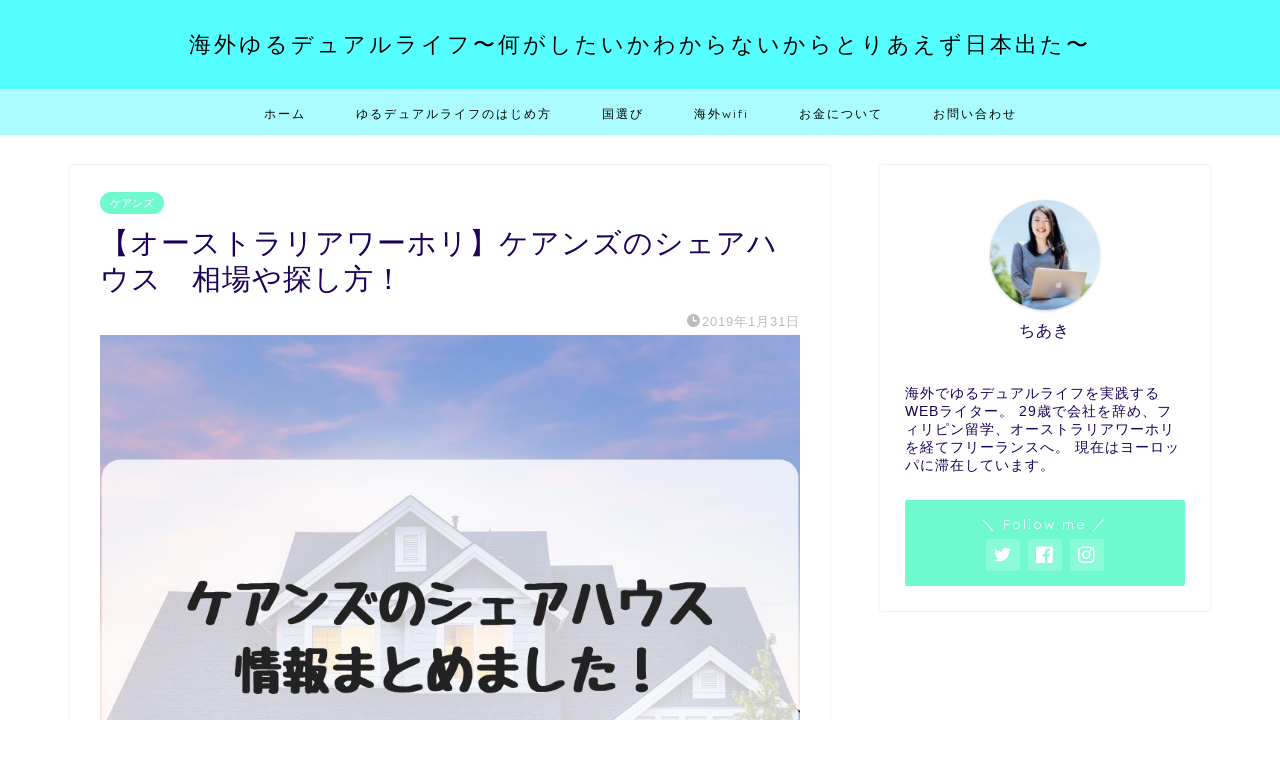

--- FILE ---
content_type: text/html; charset=UTF-8
request_url: https://www.chiakischallenge.com/cairns_sharehouse
body_size: 17275
content:
<!DOCTYPE html>
<html lang="ja">
<head prefix="og: http://ogp.me/ns# fb: http://ogp.me/ns/fb# article: http://ogp.me/ns/article#">
<meta charset="utf-8">
<meta http-equiv="X-UA-Compatible" content="IE=edge">
<meta name="viewport" content="width=device-width, initial-scale=1">
<!-- ここからOGP -->
<meta property="og:type" content="blog">
<meta property="og:title" content="【オーストラリアワーホリ】ケアンズのシェアハウス　相場や探し方！｜何がしたいかわからないからとりあえず日本出てみた"> 
<meta property="og:url" content="https://www.chiakischallenge.com/cairns_sharehouse"> 
<meta property="og:description" content="ワーホリに来て最初の関門、家探し。 ちゃんと家がみつかるか不安を持っている人も多いのではないでしょうか。 今回は留学やワ"> 
<meta property="og:image" content="https://www.chiakischallenge.com/wp-content/uploads/2019/01/目指せキャリアアップ！ワーホリで半年以上働く方法.jpg">
<meta property="og:site_name" content="何がしたいかわからないからとりあえず日本出てみた">
<meta property="fb:admins" content="">
<meta name="twitter:card" content="summary">
<!-- ここまでOGP --> 

<meta name="description" itemprop="description" content="ワーホリに来て最初の関門、家探し。 ちゃんと家がみつかるか不安を持っている人も多いのではないでしょうか。 今回は留学やワ" >
<link rel="shortcut icon" href="https://www.chiakischallenge.com/wp-content/themes/jin/favicon.ico">
<link rel="canonical" href="https://www.chiakischallenge.com/cairns_sharehouse">
<title>【オーストラリアワーホリ】ケアンズのシェアハウス　相場や探し方！ | 何がしたいかわからないからとりあえず日本出てみた</title>
<meta name='robots' content='max-image-preview:large' />

<!-- All in One SEO Pack 2.8 by Michael Torbert of Semper Fi Web Design[1223,1287] -->
<link rel="canonical" href="https://www.chiakischallenge.com/cairns_sharehouse" />
			<script type="text/javascript" >
				window.ga=window.ga||function(){(ga.q=ga.q||[]).push(arguments)};ga.l=+new Date;
				ga('create', 'UA-125289418-1', 'auto');
				// Plugins
				
				ga('send', 'pageview');
			</script>
			<script async src="https://www.google-analytics.com/analytics.js"></script>
			<!-- /all in one seo pack -->
<link rel='dns-prefetch' href='//ajax.googleapis.com' />
<link rel='dns-prefetch' href='//cdnjs.cloudflare.com' />
<link rel='dns-prefetch' href='//use.fontawesome.com' />
<link rel="alternate" type="application/rss+xml" title="何がしたいかわからないからとりあえず日本出てみた &raquo; フィード" href="https://www.chiakischallenge.com/feed/" />
<link rel="alternate" type="application/rss+xml" title="何がしたいかわからないからとりあえず日本出てみた &raquo; コメントフィード" href="https://www.chiakischallenge.com/comments/feed/" />
<link rel="alternate" type="application/rss+xml" title="何がしたいかわからないからとりあえず日本出てみた &raquo; 【オーストラリアワーホリ】ケアンズのシェアハウス　相場や探し方！ のコメントのフィード" href="https://www.chiakischallenge.com/cairns_sharehouse/feed/" />
<script type="text/javascript">
window._wpemojiSettings = {"baseUrl":"https:\/\/s.w.org\/images\/core\/emoji\/14.0.0\/72x72\/","ext":".png","svgUrl":"https:\/\/s.w.org\/images\/core\/emoji\/14.0.0\/svg\/","svgExt":".svg","source":{"concatemoji":"https:\/\/www.chiakischallenge.com\/wp-includes\/js\/wp-emoji-release.min.js?ver=6.1.9"}};
/*! This file is auto-generated */
!function(e,a,t){var n,r,o,i=a.createElement("canvas"),p=i.getContext&&i.getContext("2d");function s(e,t){var a=String.fromCharCode,e=(p.clearRect(0,0,i.width,i.height),p.fillText(a.apply(this,e),0,0),i.toDataURL());return p.clearRect(0,0,i.width,i.height),p.fillText(a.apply(this,t),0,0),e===i.toDataURL()}function c(e){var t=a.createElement("script");t.src=e,t.defer=t.type="text/javascript",a.getElementsByTagName("head")[0].appendChild(t)}for(o=Array("flag","emoji"),t.supports={everything:!0,everythingExceptFlag:!0},r=0;r<o.length;r++)t.supports[o[r]]=function(e){if(p&&p.fillText)switch(p.textBaseline="top",p.font="600 32px Arial",e){case"flag":return s([127987,65039,8205,9895,65039],[127987,65039,8203,9895,65039])?!1:!s([55356,56826,55356,56819],[55356,56826,8203,55356,56819])&&!s([55356,57332,56128,56423,56128,56418,56128,56421,56128,56430,56128,56423,56128,56447],[55356,57332,8203,56128,56423,8203,56128,56418,8203,56128,56421,8203,56128,56430,8203,56128,56423,8203,56128,56447]);case"emoji":return!s([129777,127995,8205,129778,127999],[129777,127995,8203,129778,127999])}return!1}(o[r]),t.supports.everything=t.supports.everything&&t.supports[o[r]],"flag"!==o[r]&&(t.supports.everythingExceptFlag=t.supports.everythingExceptFlag&&t.supports[o[r]]);t.supports.everythingExceptFlag=t.supports.everythingExceptFlag&&!t.supports.flag,t.DOMReady=!1,t.readyCallback=function(){t.DOMReady=!0},t.supports.everything||(n=function(){t.readyCallback()},a.addEventListener?(a.addEventListener("DOMContentLoaded",n,!1),e.addEventListener("load",n,!1)):(e.attachEvent("onload",n),a.attachEvent("onreadystatechange",function(){"complete"===a.readyState&&t.readyCallback()})),(e=t.source||{}).concatemoji?c(e.concatemoji):e.wpemoji&&e.twemoji&&(c(e.twemoji),c(e.wpemoji)))}(window,document,window._wpemojiSettings);
</script>
<style type="text/css">
img.wp-smiley,
img.emoji {
	display: inline !important;
	border: none !important;
	box-shadow: none !important;
	height: 1em !important;
	width: 1em !important;
	margin: 0 0.07em !important;
	vertical-align: -0.1em !important;
	background: none !important;
	padding: 0 !important;
}
</style>
	<link rel='stylesheet' id='wp-color-picker-css' href='https://www.chiakischallenge.com/wp-admin/css/color-picker.min.css?ver=6.1.9' type='text/css' media='all' />
<link rel='stylesheet' id='wp-block-library-css' href='https://www.chiakischallenge.com/wp-includes/css/dist/block-library/style.min.css?ver=6.1.9' type='text/css' media='all' />
<link rel='stylesheet' id='classic-theme-styles-css' href='https://www.chiakischallenge.com/wp-includes/css/classic-themes.min.css?ver=1' type='text/css' media='all' />
<style id='global-styles-inline-css' type='text/css'>
body{--wp--preset--color--black: #000000;--wp--preset--color--cyan-bluish-gray: #abb8c3;--wp--preset--color--white: #ffffff;--wp--preset--color--pale-pink: #f78da7;--wp--preset--color--vivid-red: #cf2e2e;--wp--preset--color--luminous-vivid-orange: #ff6900;--wp--preset--color--luminous-vivid-amber: #fcb900;--wp--preset--color--light-green-cyan: #7bdcb5;--wp--preset--color--vivid-green-cyan: #00d084;--wp--preset--color--pale-cyan-blue: #8ed1fc;--wp--preset--color--vivid-cyan-blue: #0693e3;--wp--preset--color--vivid-purple: #9b51e0;--wp--preset--gradient--vivid-cyan-blue-to-vivid-purple: linear-gradient(135deg,rgba(6,147,227,1) 0%,rgb(155,81,224) 100%);--wp--preset--gradient--light-green-cyan-to-vivid-green-cyan: linear-gradient(135deg,rgb(122,220,180) 0%,rgb(0,208,130) 100%);--wp--preset--gradient--luminous-vivid-amber-to-luminous-vivid-orange: linear-gradient(135deg,rgba(252,185,0,1) 0%,rgba(255,105,0,1) 100%);--wp--preset--gradient--luminous-vivid-orange-to-vivid-red: linear-gradient(135deg,rgba(255,105,0,1) 0%,rgb(207,46,46) 100%);--wp--preset--gradient--very-light-gray-to-cyan-bluish-gray: linear-gradient(135deg,rgb(238,238,238) 0%,rgb(169,184,195) 100%);--wp--preset--gradient--cool-to-warm-spectrum: linear-gradient(135deg,rgb(74,234,220) 0%,rgb(151,120,209) 20%,rgb(207,42,186) 40%,rgb(238,44,130) 60%,rgb(251,105,98) 80%,rgb(254,248,76) 100%);--wp--preset--gradient--blush-light-purple: linear-gradient(135deg,rgb(255,206,236) 0%,rgb(152,150,240) 100%);--wp--preset--gradient--blush-bordeaux: linear-gradient(135deg,rgb(254,205,165) 0%,rgb(254,45,45) 50%,rgb(107,0,62) 100%);--wp--preset--gradient--luminous-dusk: linear-gradient(135deg,rgb(255,203,112) 0%,rgb(199,81,192) 50%,rgb(65,88,208) 100%);--wp--preset--gradient--pale-ocean: linear-gradient(135deg,rgb(255,245,203) 0%,rgb(182,227,212) 50%,rgb(51,167,181) 100%);--wp--preset--gradient--electric-grass: linear-gradient(135deg,rgb(202,248,128) 0%,rgb(113,206,126) 100%);--wp--preset--gradient--midnight: linear-gradient(135deg,rgb(2,3,129) 0%,rgb(40,116,252) 100%);--wp--preset--duotone--dark-grayscale: url('#wp-duotone-dark-grayscale');--wp--preset--duotone--grayscale: url('#wp-duotone-grayscale');--wp--preset--duotone--purple-yellow: url('#wp-duotone-purple-yellow');--wp--preset--duotone--blue-red: url('#wp-duotone-blue-red');--wp--preset--duotone--midnight: url('#wp-duotone-midnight');--wp--preset--duotone--magenta-yellow: url('#wp-duotone-magenta-yellow');--wp--preset--duotone--purple-green: url('#wp-duotone-purple-green');--wp--preset--duotone--blue-orange: url('#wp-duotone-blue-orange');--wp--preset--font-size--small: 13px;--wp--preset--font-size--medium: 20px;--wp--preset--font-size--large: 36px;--wp--preset--font-size--x-large: 42px;--wp--preset--spacing--20: 0.44rem;--wp--preset--spacing--30: 0.67rem;--wp--preset--spacing--40: 1rem;--wp--preset--spacing--50: 1.5rem;--wp--preset--spacing--60: 2.25rem;--wp--preset--spacing--70: 3.38rem;--wp--preset--spacing--80: 5.06rem;}:where(.is-layout-flex){gap: 0.5em;}body .is-layout-flow > .alignleft{float: left;margin-inline-start: 0;margin-inline-end: 2em;}body .is-layout-flow > .alignright{float: right;margin-inline-start: 2em;margin-inline-end: 0;}body .is-layout-flow > .aligncenter{margin-left: auto !important;margin-right: auto !important;}body .is-layout-constrained > .alignleft{float: left;margin-inline-start: 0;margin-inline-end: 2em;}body .is-layout-constrained > .alignright{float: right;margin-inline-start: 2em;margin-inline-end: 0;}body .is-layout-constrained > .aligncenter{margin-left: auto !important;margin-right: auto !important;}body .is-layout-constrained > :where(:not(.alignleft):not(.alignright):not(.alignfull)){max-width: var(--wp--style--global--content-size);margin-left: auto !important;margin-right: auto !important;}body .is-layout-constrained > .alignwide{max-width: var(--wp--style--global--wide-size);}body .is-layout-flex{display: flex;}body .is-layout-flex{flex-wrap: wrap;align-items: center;}body .is-layout-flex > *{margin: 0;}:where(.wp-block-columns.is-layout-flex){gap: 2em;}.has-black-color{color: var(--wp--preset--color--black) !important;}.has-cyan-bluish-gray-color{color: var(--wp--preset--color--cyan-bluish-gray) !important;}.has-white-color{color: var(--wp--preset--color--white) !important;}.has-pale-pink-color{color: var(--wp--preset--color--pale-pink) !important;}.has-vivid-red-color{color: var(--wp--preset--color--vivid-red) !important;}.has-luminous-vivid-orange-color{color: var(--wp--preset--color--luminous-vivid-orange) !important;}.has-luminous-vivid-amber-color{color: var(--wp--preset--color--luminous-vivid-amber) !important;}.has-light-green-cyan-color{color: var(--wp--preset--color--light-green-cyan) !important;}.has-vivid-green-cyan-color{color: var(--wp--preset--color--vivid-green-cyan) !important;}.has-pale-cyan-blue-color{color: var(--wp--preset--color--pale-cyan-blue) !important;}.has-vivid-cyan-blue-color{color: var(--wp--preset--color--vivid-cyan-blue) !important;}.has-vivid-purple-color{color: var(--wp--preset--color--vivid-purple) !important;}.has-black-background-color{background-color: var(--wp--preset--color--black) !important;}.has-cyan-bluish-gray-background-color{background-color: var(--wp--preset--color--cyan-bluish-gray) !important;}.has-white-background-color{background-color: var(--wp--preset--color--white) !important;}.has-pale-pink-background-color{background-color: var(--wp--preset--color--pale-pink) !important;}.has-vivid-red-background-color{background-color: var(--wp--preset--color--vivid-red) !important;}.has-luminous-vivid-orange-background-color{background-color: var(--wp--preset--color--luminous-vivid-orange) !important;}.has-luminous-vivid-amber-background-color{background-color: var(--wp--preset--color--luminous-vivid-amber) !important;}.has-light-green-cyan-background-color{background-color: var(--wp--preset--color--light-green-cyan) !important;}.has-vivid-green-cyan-background-color{background-color: var(--wp--preset--color--vivid-green-cyan) !important;}.has-pale-cyan-blue-background-color{background-color: var(--wp--preset--color--pale-cyan-blue) !important;}.has-vivid-cyan-blue-background-color{background-color: var(--wp--preset--color--vivid-cyan-blue) !important;}.has-vivid-purple-background-color{background-color: var(--wp--preset--color--vivid-purple) !important;}.has-black-border-color{border-color: var(--wp--preset--color--black) !important;}.has-cyan-bluish-gray-border-color{border-color: var(--wp--preset--color--cyan-bluish-gray) !important;}.has-white-border-color{border-color: var(--wp--preset--color--white) !important;}.has-pale-pink-border-color{border-color: var(--wp--preset--color--pale-pink) !important;}.has-vivid-red-border-color{border-color: var(--wp--preset--color--vivid-red) !important;}.has-luminous-vivid-orange-border-color{border-color: var(--wp--preset--color--luminous-vivid-orange) !important;}.has-luminous-vivid-amber-border-color{border-color: var(--wp--preset--color--luminous-vivid-amber) !important;}.has-light-green-cyan-border-color{border-color: var(--wp--preset--color--light-green-cyan) !important;}.has-vivid-green-cyan-border-color{border-color: var(--wp--preset--color--vivid-green-cyan) !important;}.has-pale-cyan-blue-border-color{border-color: var(--wp--preset--color--pale-cyan-blue) !important;}.has-vivid-cyan-blue-border-color{border-color: var(--wp--preset--color--vivid-cyan-blue) !important;}.has-vivid-purple-border-color{border-color: var(--wp--preset--color--vivid-purple) !important;}.has-vivid-cyan-blue-to-vivid-purple-gradient-background{background: var(--wp--preset--gradient--vivid-cyan-blue-to-vivid-purple) !important;}.has-light-green-cyan-to-vivid-green-cyan-gradient-background{background: var(--wp--preset--gradient--light-green-cyan-to-vivid-green-cyan) !important;}.has-luminous-vivid-amber-to-luminous-vivid-orange-gradient-background{background: var(--wp--preset--gradient--luminous-vivid-amber-to-luminous-vivid-orange) !important;}.has-luminous-vivid-orange-to-vivid-red-gradient-background{background: var(--wp--preset--gradient--luminous-vivid-orange-to-vivid-red) !important;}.has-very-light-gray-to-cyan-bluish-gray-gradient-background{background: var(--wp--preset--gradient--very-light-gray-to-cyan-bluish-gray) !important;}.has-cool-to-warm-spectrum-gradient-background{background: var(--wp--preset--gradient--cool-to-warm-spectrum) !important;}.has-blush-light-purple-gradient-background{background: var(--wp--preset--gradient--blush-light-purple) !important;}.has-blush-bordeaux-gradient-background{background: var(--wp--preset--gradient--blush-bordeaux) !important;}.has-luminous-dusk-gradient-background{background: var(--wp--preset--gradient--luminous-dusk) !important;}.has-pale-ocean-gradient-background{background: var(--wp--preset--gradient--pale-ocean) !important;}.has-electric-grass-gradient-background{background: var(--wp--preset--gradient--electric-grass) !important;}.has-midnight-gradient-background{background: var(--wp--preset--gradient--midnight) !important;}.has-small-font-size{font-size: var(--wp--preset--font-size--small) !important;}.has-medium-font-size{font-size: var(--wp--preset--font-size--medium) !important;}.has-large-font-size{font-size: var(--wp--preset--font-size--large) !important;}.has-x-large-font-size{font-size: var(--wp--preset--font-size--x-large) !important;}
.wp-block-navigation a:where(:not(.wp-element-button)){color: inherit;}
:where(.wp-block-columns.is-layout-flex){gap: 2em;}
.wp-block-pullquote{font-size: 1.5em;line-height: 1.6;}
</style>
<link rel='stylesheet' id='yyi_rinker_stylesheet-css' href='https://www.chiakischallenge.com/wp-content/plugins/yyi-rinker/css/style.css?v=1.0.2&#038;ver=6.1.9' type='text/css' media='all' />
<link rel='stylesheet' id='parent-style-css' href='https://www.chiakischallenge.com/wp-content/themes/jin/style.css?ver=6.1.9' type='text/css' media='all' />
<link rel='stylesheet' id='theme-style-css' href='https://www.chiakischallenge.com/wp-content/themes/jin-child/style.css?ver=6.1.9' type='text/css' media='all' />
<link rel='stylesheet' id='fontawesome-style-css' href='https://use.fontawesome.com/releases/v5.6.3/css/all.css?ver=6.1.9' type='text/css' media='all' />
<link rel='stylesheet' id='swiper-style-css' href='https://cdnjs.cloudflare.com/ajax/libs/Swiper/4.0.7/css/swiper.min.css?ver=6.1.9' type='text/css' media='all' />
<script type='text/javascript' src='https://ajax.googleapis.com/ajax/libs/jquery/1.12.4/jquery.min.js?ver=6.1.9' id='jquery-js'></script>
<script type='text/javascript' src='https://www.chiakischallenge.com/wp-content/plugins/yyi-rinker/js/event-tracking.js?v=1.0.2' id='yyi_rinker_event_tracking_script-js'></script>
<link rel="https://api.w.org/" href="https://www.chiakischallenge.com/wp-json/" /><link rel="alternate" type="application/json" href="https://www.chiakischallenge.com/wp-json/wp/v2/posts/598" /><link rel='shortlink' href='https://www.chiakischallenge.com/?p=598' />
<link rel="alternate" type="application/json+oembed" href="https://www.chiakischallenge.com/wp-json/oembed/1.0/embed?url=https%3A%2F%2Fwww.chiakischallenge.com%2Fcairns_sharehouse" />
<link rel="alternate" type="text/xml+oembed" href="https://www.chiakischallenge.com/wp-json/oembed/1.0/embed?url=https%3A%2F%2Fwww.chiakischallenge.com%2Fcairns_sharehouse&#038;format=xml" />
<script type="text/javascript" language="javascript">
    var vc_pid = "885605368";
</script><script type="text/javascript" src="//aml.valuecommerce.com/vcdal.js" async></script>	<style type="text/css">
		#wrapper{
							background-color: #fff;
				background-image: url();
					}
		.related-entry-headline-text span:before,
		#comment-title span:before,
		#reply-title span:before{
			background-color: #2ef0f7;
			border-color: #2ef0f7!important;
		}
		
		#breadcrumb:after,
		#page-top a{	
			background-color: #0dceda;
		}
				footer{
			background-color: #0dceda;
		}
		.footer-inner a,
		#copyright,
		#copyright-center{
			border-color: #fff!important;
			color: #fff!important;
		}
		#footer-widget-area
		{
			border-color: #fff!important;
		}
				.page-top-footer a{
			color: #0dceda!important;
		}
				#breadcrumb ul li,
		#breadcrumb ul li a{
			color: #0dceda!important;
		}
		
		body,
		a,
		a:link,
		a:visited,
		.my-profile,
		.widgettitle,
		.tabBtn-mag label{
			color: #1c0059;
		}
		a:hover{
			color: #008db7;
		}
						.widget_nav_menu ul > li > a:before,
		.widget_categories ul > li > a:before,
		.widget_pages ul > li > a:before,
		.widget_recent_entries ul > li > a:before,
		.widget_archive ul > li > a:before,
		.widget_archive form:after,
		.widget_categories form:after,
		.widget_nav_menu ul > li > ul.sub-menu > li > a:before,
		.widget_categories ul > li > .children > li > a:before,
		.widget_pages ul > li > .children > li > a:before,
		.widget_nav_menu ul > li > ul.sub-menu > li > ul.sub-menu li > a:before,
		.widget_categories ul > li > .children > li > .children li > a:before,
		.widget_pages ul > li > .children > li > .children li > a:before{
			color: #2ef0f7;
		}
		.widget_nav_menu ul .sub-menu .sub-menu li a:before{
			background-color: #1c0059!important;
		}
		footer .footer-widget,
		footer .footer-widget a,
		footer .footer-widget ul li,
		.footer-widget.widget_nav_menu ul > li > a:before,
		.footer-widget.widget_categories ul > li > a:before,
		.footer-widget.widget_recent_entries ul > li > a:before,
		.footer-widget.widget_pages ul > li > a:before,
		.footer-widget.widget_archive ul > li > a:before,
		footer .widget_tag_cloud .tagcloud a:before{
			color: #fff!important;
			border-color: #fff!important;
		}
		footer .footer-widget .widgettitle{
			color: #fff!important;
			border-color: #70f9ce!important;
		}
		footer .widget_nav_menu ul .children .children li a:before,
		footer .widget_categories ul .children .children li a:before,
		footer .widget_nav_menu ul .sub-menu .sub-menu li a:before{
			background-color: #fff!important;
		}
		#drawernav a:hover,
		.post-list-title,
		#prev-next p,
		#toc_container .toc_list li a{
			color: #1c0059!important;
		}
		
		#header-box{
			background-color: #56ffff;
		}
						@media (min-width: 768px) {
		#header-box .header-box10-bg:before,
		#header-box .header-box11-bg:before{
			border-radius: 2px;
		}
		}
										@media (min-width: 768px) {
			.top-image-meta{
				margin-top: calc(0px - 30px);
			}
		}
		@media (min-width: 1200px) {
			.top-image-meta{
				margin-top: calc(0px);
			}
		}
				.pickup-contents:before{
			background-color: #56ffff!important;
		}
		
		.main-image-text{
			color: #555;
		}
		.main-image-text-sub{
			color: #555;
		}
		
				@media (min-width: 481px) {
			#site-info{
				padding-top: 30px!important;
				padding-bottom: 30px!important;
			}
		}
		
		#site-info span a{
			color: #000000!important;
		}
		
				#headmenu .headsns .line a svg{
			fill: #f4f4f4!important;
		}
		#headmenu .headsns a,
		#headmenu{
			color: #f4f4f4!important;
			border-color:#f4f4f4!important;
		}
						.profile-follow .line-sns a svg{
			fill: #2ef0f7!important;
		}
		.profile-follow .line-sns a:hover svg{
			fill: #70f9ce!important;
		}
		.profile-follow a{
			color: #2ef0f7!important;
			border-color:#2ef0f7!important;
		}
		.profile-follow a:hover,
		#headmenu .headsns a:hover{
			color:#70f9ce!important;
			border-color:#70f9ce!important;
		}
				.search-box:hover{
			color:#70f9ce!important;
			border-color:#70f9ce!important;
		}
				#header #headmenu .headsns .line a:hover svg{
			fill:#70f9ce!important;
		}
		.cps-icon-bar,
		#navtoggle:checked + .sp-menu-open .cps-icon-bar{
			background-color: #000000;
		}
		#nav-container{
			background-color: #aafcff;
		}
		.menu-box .menu-item svg{
			fill:#000000;
		}
		#drawernav ul.menu-box > li > a,
		#drawernav2 ul.menu-box > li > a,
		#drawernav3 ul.menu-box > li > a,
		#drawernav4 ul.menu-box > li > a,
		#drawernav5 ul.menu-box > li > a,
		#drawernav ul.menu-box > li.menu-item-has-children:after,
		#drawernav2 ul.menu-box > li.menu-item-has-children:after,
		#drawernav3 ul.menu-box > li.menu-item-has-children:after,
		#drawernav4 ul.menu-box > li.menu-item-has-children:after,
		#drawernav5 ul.menu-box > li.menu-item-has-children:after{
			color: #000000!important;
		}
		#drawernav ul.menu-box li a,
		#drawernav2 ul.menu-box li a,
		#drawernav3 ul.menu-box li a,
		#drawernav4 ul.menu-box li a,
		#drawernav5 ul.menu-box li a{
			font-size: 12px!important;
		}
		#drawernav3 ul.menu-box > li{
			color: #1c0059!important;
		}
		#drawernav4 .menu-box > .menu-item > a:after,
		#drawernav3 .menu-box > .menu-item > a:after,
		#drawernav .menu-box > .menu-item > a:after{
			background-color: #000000!important;
		}
		#drawernav2 .menu-box > .menu-item:hover,
		#drawernav5 .menu-box > .menu-item:hover{
			border-top-color: #2ef0f7!important;
		}
				.cps-info-bar a{
			background-color: #6ef3d6!important;
		}
				@media (min-width: 768px) {
			.post-list-mag .post-list-item:not(:nth-child(2n)){
				margin-right: 2.6%;
			}
		}
				@media (min-width: 768px) {
			#tab-1:checked ~ .tabBtn-mag li [for="tab-1"]:after,
			#tab-2:checked ~ .tabBtn-mag li [for="tab-2"]:after,
			#tab-3:checked ~ .tabBtn-mag li [for="tab-3"]:after,
			#tab-4:checked ~ .tabBtn-mag li [for="tab-4"]:after{
				border-top-color: #2ef0f7!important;
			}
			.tabBtn-mag label{
				border-bottom-color: #2ef0f7!important;
			}
		}
		#tab-1:checked ~ .tabBtn-mag li [for="tab-1"],
		#tab-2:checked ~ .tabBtn-mag li [for="tab-2"],
		#tab-3:checked ~ .tabBtn-mag li [for="tab-3"],
		#tab-4:checked ~ .tabBtn-mag li [for="tab-4"],
		#prev-next a.next:after,
		#prev-next a.prev:after,
		.more-cat-button a:hover span:before{
			background-color: #2ef0f7!important;
		}
		

		.swiper-slide .post-list-cat,
		.post-list-mag .post-list-cat,
		.post-list-mag3col .post-list-cat,
		.post-list-mag-sp1col .post-list-cat,
		.swiper-pagination-bullet-active,
		.pickup-cat,
		.post-list .post-list-cat,
		#breadcrumb .bcHome a:hover span:before,
		.popular-item:nth-child(1) .pop-num,
		.popular-item:nth-child(2) .pop-num,
		.popular-item:nth-child(3) .pop-num{
			background-color: #70f9ce!important;
		}
		.sidebar-btn a,
		.profile-sns-menu{
			background-color: #70f9ce!important;
		}
		.sp-sns-menu a,
		.pickup-contents-box a:hover .pickup-title{
			border-color: #2ef0f7!important;
			color: #2ef0f7!important;
		}
				.pro-line svg{
			fill: #2ef0f7!important;
		}
		.cps-post-cat a,
		.meta-cat,
		.popular-cat{
			background-color: #70f9ce!important;
			border-color: #70f9ce!important;
		}
		.tagicon,
		.tag-box a,
		#toc_container .toc_list > li,
		#toc_container .toc_title{
			color: #2ef0f7!important;
		}
		.widget_tag_cloud a::before{
			color: #1c0059!important;
		}
		.tag-box a,
		#toc_container:before{
			border-color: #2ef0f7!important;
		}
		.cps-post-cat a:hover{
			color: #008db7!important;
		}
		.pagination li:not([class*="current"]) a:hover,
		.widget_tag_cloud a:hover{
			background-color: #2ef0f7!important;
		}
		.pagination li:not([class*="current"]) a:hover{
			opacity: 0.5!important;
		}
		.pagination li.current a{
			background-color: #2ef0f7!important;
			border-color: #2ef0f7!important;
		}
		.nextpage a:hover span {
			color: #2ef0f7!important;
			border-color: #2ef0f7!important;
		}
		.cta-content:before{
			background-color: #6FBFCA!important;
		}
		.cta-text,
		.info-title{
			color: #fff!important;
		}
		#footer-widget-area.footer_style1 .widgettitle{
			border-color: #70f9ce!important;
		}
		.sidebar_style1 .widgettitle,
		.sidebar_style5 .widgettitle{
			border-color: #2ef0f7!important;
		}
		.sidebar_style2 .widgettitle,
		.sidebar_style4 .widgettitle,
		.sidebar_style6 .widgettitle,
		#home-bottom-widget .widgettitle,
		#home-top-widget .widgettitle,
		#post-bottom-widget .widgettitle,
		#post-top-widget .widgettitle{
			background-color: #2ef0f7!important;
		}
		#home-bottom-widget .widget_search .search-box input[type="submit"],
		#home-top-widget .widget_search .search-box input[type="submit"],
		#post-bottom-widget .widget_search .search-box input[type="submit"],
		#post-top-widget .widget_search .search-box input[type="submit"]{
			background-color: #70f9ce!important;
		}
		
		.tn-logo-size{
			font-size: 160%!important;
		}
		@media (min-width: 481px) {
		.tn-logo-size img{
			width: calc(160%*0.5)!important;
		}
		}
		@media (min-width: 768px) {
		.tn-logo-size img{
			width: calc(160%*2.2)!important;
		}
		}
		@media (min-width: 1200px) {
		.tn-logo-size img{
			width: 160%!important;
		}
		}
		.sp-logo-size{
			font-size: 100%!important;
		}
		.sp-logo-size img{
			width: 100%!important;
		}
				.cps-post-main ul > li:before,
		.cps-post-main ol > li:before{
			background-color: #70f9ce!important;
		}
		.profile-card .profile-title{
			background-color: #2ef0f7!important;
		}
		.profile-card{
			border-color: #2ef0f7!important;
		}
		.cps-post-main a{
			color:#008db7;
		}
		.cps-post-main .marker{
			background: -webkit-linear-gradient( transparent 60%, #fffd9e 0% ) ;
			background: linear-gradient( transparent 60%, #fffd9e 0% ) ;
		}
		.cps-post-main .marker2{
			background: -webkit-linear-gradient( transparent 60%, #a9eaf2 0% ) ;
			background: linear-gradient( transparent 60%, #a9eaf2 0% ) ;
		}
		.cps-post-main .jic-sc{
			color:#e9546b;
		}
		
		
		.simple-box1{
			border-color:#0dceda!important;
		}
		.simple-box2{
			border-color:#0dceda!important;
		}
		.simple-box3{
			border-color:#b5e28a!important;
		}
		.simple-box4{
			border-color:#7badd8!important;
		}
		.simple-box4:before{
			background-color: #7badd8;
		}
		.simple-box5{
			border-color:#e896c7!important;
		}
		.simple-box5:before{
			background-color: #e896c7;
		}
		.simple-box6{
			background-color:#fffdef!important;
		}
		.simple-box7{
			border-color:#def1f9!important;
		}
		.simple-box7:before{
			background-color:#def1f9!important;
		}
		.simple-box8{
			border-color:#96ddc1!important;
		}
		.simple-box8:before{
			background-color:#96ddc1!important;
		}
		.simple-box9:before{
			background-color:#e1c0e8!important;
		}
				.simple-box9:after{
			border-color:#e1c0e8 #e1c0e8 #fff #fff!important;
		}
				
		.kaisetsu-box1:before,
		.kaisetsu-box1-title{
			background-color:#ffb49e!important;
		}
		.kaisetsu-box2{
			border-color:#89c2f4!important;
		}
		.kaisetsu-box2-title{
			background-color:#89c2f4!important;
		}
		.kaisetsu-box4{
			border-color:#ea91a9!important;
		}
		.kaisetsu-box4-title{
			background-color:#ea91a9!important;
		}
		.kaisetsu-box5:before{
			background-color:#57b3ba!important;
		}
		.kaisetsu-box5-title{
			background-color:#57b3ba!important;
		}
		
		.concept-box1{
			border-color:#85db8f!important;
		}
		.concept-box1:after{
			background-color:#85db8f!important;
		}
		.concept-box1:before{
			content:"ポイント"!important;
			color:#85db8f!important;
		}
		.concept-box2{
			border-color:#f7cf6a!important;
		}
		.concept-box2:after{
			background-color:#f7cf6a!important;
		}
		.concept-box2:before{
			content:"注意点"!important;
			color:#f7cf6a!important;
		}
		.concept-box3{
			border-color:#86cee8!important;
		}
		.concept-box3:after{
			background-color:#86cee8!important;
		}
		.concept-box3:before{
			content:"良い例"!important;
			color:#86cee8!important;
		}
		.concept-box4{
			border-color:#ed8989!important;
		}
		.concept-box4:after{
			background-color:#ed8989!important;
		}
		.concept-box4:before{
			content:"悪い例"!important;
			color:#ed8989!important;
		}
		.concept-box5{
			border-color:#9e9e9e!important;
		}
		.concept-box5:after{
			background-color:#9e9e9e!important;
		}
		.concept-box5:before{
			content:"参考"!important;
			color:#9e9e9e!important;
		}
		.concept-box6{
			border-color:#8eaced!important;
		}
		.concept-box6:after{
			background-color:#8eaced!important;
		}
		.concept-box6:before{
			content:"メモ"!important;
			color:#8eaced!important;
		}
		
		.innerlink-box1,
		.blog-card{
			border-color:#0dceda!important;
		}
		.innerlink-box1-title{
			background-color:#0dceda!important;
			border-color:#0dceda!important;
		}
		.innerlink-box1:before,
		.blog-card-hl-box{
			background-color:#0dceda!important;
		}
				
		.jin-ac-box01-title::after{
			color: #2ef0f7;
		}
		
		.color-button01 a,
		.color-button01 a:hover,
		.color-button01:before{
			background-color: #6ef3d6!important;
		}
		.top-image-btn-color a,
		.top-image-btn-color a:hover,
		.top-image-btn-color:before{
			background-color: #ffcd44!important;
		}
		.color-button02 a,
		.color-button02 a:hover,
		.color-button02:before{
			background-color: #0dceda!important;
		}
		
		.color-button01-big a,
		.color-button01-big a:hover,
		.color-button01-big:before{
			background-color: #6ef3d6!important;
		}
		.color-button01-big a,
		.color-button01-big:before{
			border-radius: 5px!important;
		}
		.color-button01-big a{
			padding-top: 20px!important;
			padding-bottom: 20px!important;
		}
		
		.color-button02-big a,
		.color-button02-big a:hover,
		.color-button02-big:before{
			background-color: #0dceda!important;
		}
		.color-button02-big a,
		.color-button02-big:before{
			border-radius: 5px!important;
		}
		.color-button02-big a{
			padding-top: 20px!important;
			padding-bottom: 20px!important;
		}
				.color-button01-big{
			width: 75%!important;
		}
		.color-button02-big{
			width: 75%!important;
		}
				
		
					.top-image-btn-color:before,
			.color-button01:before,
			.color-button02:before,
			.color-button01-big:before,
			.color-button02-big:before{
				bottom: -1px;
				left: -1px;
				width: 100%;
				height: 100%;
				border-radius: 6px;
				box-shadow: 0px 1px 5px 0px rgba(0, 0, 0, 0.25);
				-webkit-transition: all .4s;
				transition: all .4s;
			}
			.top-image-btn-color a:hover,
			.color-button01 a:hover,
			.color-button02 a:hover,
			.color-button01-big a:hover,
			.color-button02-big a:hover{
				-webkit-transform: translateY(2px);
				transform: translateY(2px);
				-webkit-filter: brightness(0.95);
				 filter: brightness(0.95);
			}
			.top-image-btn-color:hover:before,
			.color-button01:hover:before,
			.color-button02:hover:before,
			.color-button01-big:hover:before,
			.color-button02-big:hover:before{
				-webkit-transform: translateY(2px);
				transform: translateY(2px);
				box-shadow: none!important;
			}
				
		.h2-style01 h2,
		.h2-style02 h2:before,
		.h2-style03 h2,
		.h2-style04 h2:before,
		.h2-style05 h2,
		.h2-style07 h2:before,
		.h2-style07 h2:after,
		.h3-style03 h3:before,
		.h3-style02 h3:before,
		.h3-style05 h3:before,
		.h3-style07 h3:before,
		.h2-style08 h2:after,
		.h2-style10 h2:before,
		.h2-style10 h2:after,
		.h3-style02 h3:after,
		.h4-style02 h4:before{
			background-color: #2ef0f7!important;
		}
		.h3-style01 h3,
		.h3-style04 h3,
		.h3-style05 h3,
		.h3-style06 h3,
		.h4-style01 h4,
		.h2-style02 h2,
		.h2-style08 h2,
		.h2-style08 h2:before,
		.h2-style09 h2,
		.h4-style03 h4{
			border-color: #2ef0f7!important;
		}
		.h2-style05 h2:before{
			border-top-color: #2ef0f7!important;
		}
		.h2-style06 h2:before,
		.sidebar_style3 .widgettitle:after{
			background-image: linear-gradient(
				-45deg,
				transparent 25%,
				#2ef0f7 25%,
				#2ef0f7 50%,
				transparent 50%,
				transparent 75%,
				#2ef0f7 75%,
				#2ef0f7			);
		}
				.jin-h2-icons.h2-style02 h2 .jic:before,
		.jin-h2-icons.h2-style04 h2 .jic:before,
		.jin-h2-icons.h2-style06 h2 .jic:before,
		.jin-h2-icons.h2-style07 h2 .jic:before,
		.jin-h2-icons.h2-style08 h2 .jic:before,
		.jin-h2-icons.h2-style09 h2 .jic:before,
		.jin-h2-icons.h2-style10 h2 .jic:before,
		.jin-h3-icons.h3-style01 h3 .jic:before,
		.jin-h3-icons.h3-style02 h3 .jic:before,
		.jin-h3-icons.h3-style03 h3 .jic:before,
		.jin-h3-icons.h3-style04 h3 .jic:before,
		.jin-h3-icons.h3-style05 h3 .jic:before,
		.jin-h3-icons.h3-style06 h3 .jic:before,
		.jin-h3-icons.h3-style07 h3 .jic:before,
		.jin-h4-icons.h4-style01 h4 .jic:before,
		.jin-h4-icons.h4-style02 h4 .jic:before,
		.jin-h4-icons.h4-style03 h4 .jic:before,
		.jin-h4-icons.h4-style04 h4 .jic:before{
			color:#2ef0f7;
		}
		
		@media all and (-ms-high-contrast:none){
			*::-ms-backdrop, .color-button01:before,
			.color-button02:before,
			.color-button01-big:before,
			.color-button02-big:before{
				background-color: #595857!important;
			}
		}
		
		.jin-lp-h2 h2,
		.jin-lp-h2 h2{
			background-color: transparent!important;
			border-color: transparent!important;
			color: #1c0059!important;
		}
		.jincolumn-h3style2{
			border-color:#2ef0f7!important;
		}
		.jinlph2-style1 h2:first-letter{
			color:#2ef0f7!important;
		}
		.jinlph2-style2 h2,
		.jinlph2-style3 h2{
			border-color:#2ef0f7!important;
		}
		.jin-photo-title .jin-fusen1-down,
		.jin-photo-title .jin-fusen1-even,
		.jin-photo-title .jin-fusen1-up{
			border-left-color:#2ef0f7;
		}
		.jin-photo-title .jin-fusen2,
		.jin-photo-title .jin-fusen3{
			background-color:#2ef0f7;
		}
		.jin-photo-title .jin-fusen2:before,
		.jin-photo-title .jin-fusen3:before {
			border-top-color: #2ef0f7;
		}
		.has-huge-font-size{
			font-size:42px!important;
		}
		.has-large-font-size{
			font-size:36px!important;
		}
		.has-medium-font-size{
			font-size:20px!important;
		}
		.has-normal-font-size{
			font-size:16px!important;
		}
		.has-small-font-size{
			font-size:13px!important;
		}
		
		
	</style>
	
<!--カエレバCSS-->
<!--アプリーチCSS-->


</head>
<body class="post-template-default single single-post postid-598 single-format-standard wp-embed-responsive" id="nofont-style">
<div id="wrapper">

		
	<div id="scroll-content" class="animate">
	
		<!--ヘッダー-->

								
<div id="header-box" class="tn_on header-box animate">
	<div id="header" class="header-type2 header animate">
		
		<div id="site-info" class="ef">
												<span class="tn-logo-size"><a href='https://www.chiakischallenge.com/' title='何がしたいかわからないからとりあえず日本出てみた' rel='home'>海外ゆるデュアルライフ〜何がしたいかわからないからとりあえず日本出た〜</a></span>
									</div>

	
		
	</div>
	
		
</div>

		
	<!--グローバルナビゲーション layout1-->
				<div id="nav-container" class="header-style3-animate animate">
			<div id="drawernav" class="ef">
				<nav class="fixed-content"><ul class="menu-box"><li class="menu-item menu-item-type-custom menu-item-object-custom menu-item-8"><a href="http://chiakischallenge.com">ホーム</a></li>
<li class="menu-item menu-item-type-post_type menu-item-object-page menu-item-has-children menu-item-664"><a href="https://www.chiakischallenge.com/%e3%82%86%e3%82%8b%e3%83%87%e3%83%a5%e3%82%a2%e3%83%ab%e3%83%a9%e3%82%a4%e3%83%95%e3%81%ae%e3%81%af%e3%81%98%e3%82%81%e6%96%b9/">ゆるデュアルライフのはじめ方</a>
<ul class="sub-menu">
	<li class="menu-item menu-item-type-custom menu-item-object-custom menu-item-667"><a href="https://www.chiakischallenge.com/yuru_duallife">海外ゆるデュアルライフとは</a></li>
</ul>
</li>
<li class="menu-item menu-item-type-post_type menu-item-object-page menu-item-662"><a href="https://www.chiakischallenge.com/%e5%9b%bd%e9%81%b8%e3%81%b3/">国選び</a></li>
<li class="menu-item menu-item-type-post_type menu-item-object-page menu-item-663"><a href="https://www.chiakischallenge.com/%e6%b5%b7%e5%a4%96wifi/">海外wifi</a></li>
<li class="menu-item menu-item-type-post_type menu-item-object-page menu-item-661"><a href="https://www.chiakischallenge.com/%e3%81%8a%e9%87%91%e3%81%ab%e3%81%a4%e3%81%84%e3%81%a6/">お金について</a></li>
<li class="menu-item menu-item-type-custom menu-item-object-custom menu-item-has-children menu-item-13"><a href="https://www.chiakischallenge.com/2017/06/01/2017-06-01-000000/">お問い合わせ</a>
<ul class="sub-menu">
	<li class="menu-item menu-item-type-post_type menu-item-object-page menu-item-189"><a href="https://www.chiakischallenge.com/law/">特定商取引法に基づく表記</a></li>
	<li class="menu-item menu-item-type-post_type menu-item-object-page menu-item-190"><a href="https://www.chiakischallenge.com/privacy/">プライバシーポリシー</a></li>
</ul>
</li>
</ul></nav>			</div>
		</div>
				<!--グローバルナビゲーション layout1-->
		
		<!--ヘッダー-->

		<div class="clearfix"></div>

			
														
		
	<div id="contents">

		<!--メインコンテンツ-->
			<main id="main-contents" class="main-contents article_style1 animate" itemprop="mainContentOfPage">
				
								
				<section class="cps-post-box hentry">
																	<article class="cps-post">
							<header class="cps-post-header">
																<span class="cps-post-cat category-%e3%82%b1%e3%82%a2%e3%83%b3%e3%82%ba" itemprop="keywords"><a href="https://www.chiakischallenge.com/entry/category/%e8%a6%b3%e5%85%89/%e3%82%aa%e3%83%bc%e3%82%b9%e3%83%88%e3%83%a9%e3%83%aa%e3%82%a2/%e3%82%b1%e3%82%a2%e3%83%b3%e3%82%ba/" style="background-color:!important;">ケアンズ</a></span>
																<h1 class="cps-post-title entry-title" itemprop="headline">【オーストラリアワーホリ】ケアンズのシェアハウス　相場や探し方！</h1>
								<div class="cps-post-meta vcard">
									<span class="writer fn" itemprop="author" itemscope itemtype="https://schema.org/Person"><span itemprop="name">chiaki</span></span>
									<span class="cps-post-date-box">
												<span class="cps-post-date"><i class="jic jin-ifont-watch" aria-hidden="true"></i>&nbsp;<time class="entry-date date published updated" datetime="2019-01-31T17:05:14+09:00">2019年1月31日</time></span>
										</span>
								</div>
								
							</header>
																																													<div class="cps-post-thumb jin-thumb-original" itemscope itemtype="https://schema.org/ImageObject">
												<img src="https://www.chiakischallenge.com/wp-content/uploads/2019/01/目指せキャリアアップ！ワーホリで半年以上働く方法.jpg" class="attachment-large_size size-large_size wp-post-image" alt="" decoding="async" width ="700" height ="587" />											</div>
																																									
							<div class="cps-post-main-box">
								<div class="cps-post-main    h2-style01 h3-style01 h4-style03 entry-content l-size m-size-sp" itemprop="articleBody">

									<div class="clearfix"></div>
										<div class="sponsor-top">スポンサーリンク</div>
				<section class="ad-single ad-top">
					<div class="center-rectangle">
						<script async src="//pagead2.googlesyndication.com/pagead/js/adsbygoogle.js"></script>
<!-- アイキャッチ下 -->
<ins class="adsbygoogle"
     style="display:block"
     data-ad-client="ca-pub-4348398059945574"
     data-ad-slot="2924841858"
     data-ad-format="link"
     data-full-width-responsive="true"></ins>
<script>
(adsbygoogle = window.adsbygoogle || []).push({});
</script>					</div>
				</section>
						
									<p>ワーホリに来て最初の関門、家探し。<br />
ちゃんと家がみつかるか不安を持っている人も多いのではないでしょうか。</p>
<p>今回は留学やワーホリでケアンズに住みたい方のために、</p>
<ul>
<li>ケアンズのシェアハウスの相場</li>
<li>オススメのエリア</li>
<li>シェアハウスの探し方</li>
</ul>
<p>を紹介していきます！</p>
<p>ケアンズの場合、英語環境に強いこだわりがなければ<strong>日本人向け、ケアンズ中心部の物件に住むのがオススメ</strong>です。比較的キレイでコスパがよい家が多いですよ。</p>
<div id="toc_container" class="toc_light_blue no_bullets"><p class="toc_title">Contents</p><ul class="toc_list"><li><a href="#i">ケアンズのシェアハウスの相場は？</a></li><li><a href="#i-2">ケアンズのシェアハウスのオススメのエリアは？</a></li><li><a href="#i-3">ケアンズのシェアハウスの探し方は？</a></li><li><a href="#i-4">ケアンズのシェアハウス探し頑張ってください！</a></li></ul></div>
<h2><span id="i">ケアンズのシェアハウスの相場は？</span></h2>
<p><img decoding="async" loading="lazy" class="alignnone size-full wp-image-615" src="https://www.chiakischallenge.com/wp-content/uploads/2019/01/ケアンズの動物園どこがいい？？-20.jpg" alt="" width="700" height="394" />シェアハウスを借りるにあたって一番最初に気になるお値段。<br />
実はケアンズはオーストラリアの中では田舎に当たるので、比較的やすく住むことが出来ます。大都市部の<strong>シドニー・メルボルンに比べると半額〜2/3くらいのお値段</strong>です。</p>
<div class="simple-box3">
<p>オウンルーム（1人部屋）　　  週$130〜150くらい<br />
ルームシェア（２〜３人部屋） 週$100くらい</p>
</div>
<p>これは日本人オーナーもしくは日本語で募集しているシェアハウスの相場です。<br />
このお値段で市内中心部まで自転車5〜10分のエリアに住むことが出来ますよ。<br />
<strong>英語の募集だともう少しお高め</strong>。<br />
それでもオーストラリアの中では安い方ではないでしょうか？</p>
<p>ちなみに、ケアンズの<strong>日本人系のシェアハウスは無料のレンタル自転車を用意</strong>しているところが多いのもオススメポイント。<br />
ケアンズは、日本人限定ハウス・アジア系限定ハウスとして貸し出しているところが結構あるのですが、こちらの方が清潔でお安いところが多いですね。</p>
<p>私はいまは英語環境にするために国籍まぜこぜのシェアハウスに住んでますが、日本人系の家に戻りたいなと思ってます。</p>
<h2><span id="i-2">ケアンズのシェアハウスのオススメのエリアは？</span></h2>
<img decoding="async" loading="lazy" class="alignnone size-full wp-image-616" src="https://www.chiakischallenge.com/wp-content/uploads/2019/01/ケアンズの動物園どこがいい？？-21.jpg" alt="" width="700" height="394" />
<p><iframe loading="lazy" style="border: 0;" src="https://www.google.com/maps/embed?pb=!1m10!1m8!1m3!1d15267.978945594925!2d145.7607803640015!3d-16.925551852652926!3m2!1i1024!2i768!4f13.1!5e0!3m2!1sja!2sau!4v1548914676665" width="600" height="450" frameborder="0" allowfullscreen="allowfullscreen"></iframe></p>
<p>シェアハウスを探しているときって、土地勘がないから悩みませんか？<br />
よさそうな家を見つけたのにめちゃくちゃ市内から遠かったり…。<br />
ケアンズでワーホリ・留学生が家を探すなら、下記の3つのエリアがオススメです。</p>
<ul>
<li>Parramatta park（パラマッタパーク）</li>
<li>Cairns North（ケアンズノース）</li>
<li>Bungalow（バンガロー）</li>
</ul>
<p>&nbsp;</p>
<p>どこもケアンズ中心部に近いエリアです。<br />
中心部から離れると、車をもっている永住者が多く住む閑静な住宅地。地元の人には人気があるため、シティから遠くても家賃は変わりません。</p>
<p>自転車の移動が中心となるワーホリや留学生は、中心部の便利なエリアに住むのがオススメですよ。私の友人もみんな、この3つのエリアのどれかに住んでいます。</p>
<div class="concept-box2">
<p>このエリアには、治安が悪いといわれている場所もあります。</p>
<ul>
<li>ケアンズセントラルの裏</li>
<li>ミニーストリートの線路のそば</li>
</ul>
<p><span style="font-size: 1em; letter-spacing: 0.05em; line-height: 1.8em;">特にミニーストリートと線路のぶつかるエリアは街灯が少ないので、住むにはおすすめしません。<br />
</span>家を決める前に必ずインスペ（下見）にいって、家の周辺環境を確認しましょう。</p>
</div>
<h2><span id="i-3">ケアンズのシェアハウスの探し方は？</span></h2>
<img decoding="async" loading="lazy" class="alignnone size-large wp-image-617" src="https://www.chiakischallenge.com/wp-content/uploads/2019/01/ケアンズの動物園どこがいい？？-22-1024x576.png" alt="" width="1024" height="576" srcset="https://www.chiakischallenge.com/wp-content/uploads/2019/01/ケアンズの動物園どこがいい？？-22-1024x576.png 1024w, https://www.chiakischallenge.com/wp-content/uploads/2019/01/ケアンズの動物園どこがいい？？-22-300x169.png 300w, https://www.chiakischallenge.com/wp-content/uploads/2019/01/ケアンズの動物園どこがいい？？-22-768x432.png 768w, https://www.chiakischallenge.com/wp-content/uploads/2019/01/ケアンズの動物園どこがいい？？-22-320x180.png 320w, https://www.chiakischallenge.com/wp-content/uploads/2019/01/ケアンズの動物園どこがいい？？-22-640x360.png 640w, https://www.chiakischallenge.com/wp-content/uploads/2019/01/ケアンズの動物園どこがいい？？-22-1280x720.png 1280w, https://www.chiakischallenge.com/wp-content/uploads/2019/01/ケアンズの動物園どこがいい？？-22.png 1920w, https://www.chiakischallenge.com/wp-content/uploads/2019/01/ケアンズの動物園どこがいい？？-22-1024x576.png 856w" sizes="(max-width: 1024px) 100vw, 1024px" />
<p>ケアンズでシェアハウスを探すならば下記3つをチェックしましょう。</p>
<ul>
<li>日豪プレス</li>
<li>オーキッドプラザの張り紙</li>
<li>flatmate.com</li>
</ul>
<p>英語環境にこだわりがなければ、ケアンズの場合は<strong>まずは<a href="https://life.nichigopress.jp/cns/accommo/">日豪プレス</a>で探すのがオススメ</strong>。<br />
投稿も活発ですし、条件がいい家が一番そろっています。<br />
埋まるのが早いので気になったらすぐ連絡しましょう。</p>
<p>また、街の中心部にある<strong>オーキッドプラザの張り紙には掘り出し物</strong>があります。<br />
仕事の求人の張り紙もしてあるので、来たばかりで仕事も家も情報が欲しい人はぜひいってみましょう。</p>
<p><strong>英語環境にこだわる方は<a href="https://flatmate.com/">flatmate.com</a></strong>が便利。<br />
実際に家探しをしたときに、レスポンスのいいオーナーさんが多い印象でした。<br />
地図を見ながら家を探せるので、土地勘がない人にもつかいやすいと思いますよ。</p>
<p>ちなみに、Facebookに家の貸し借りのコミュニティがあるんですが、借りたい人からの投稿ばかりであまり有益な情報がありません。<br />
たまに出てくる投稿もお値段高めだったり郊外のところが多いので見る必要はないかなと思います。</p>
<h2><span id="i-4">ケアンズのシェアハウス探し頑張ってください！</span></h2>
<p>今回はケアンズのシェアハウス事情についてまとめました。</p>
<p>ケアンズは家賃も安く家も探しやすいと思うので、そんなに心配しなくても大丈夫ですよ！<br />
ちなみに私は前のシェアハウスを2週間以内に出なきゃいけなくなり、とっても焦ったんですが無事家を決められました。</p>
<p>楽しいケアンズ生活を送るためにも家選びは重要なので、じっくりお気に入りのおうちを探してみてくださいね。</p>
<p>&nbsp;</p>
<p>私がシェアハウスを強制退去になって2週間で家探ししたときの記事はこちら。</p>
<a href="https://www.chiakischallenge.com/?p=148" class="blog-card"><div class="blog-card-hl-box"><i class="jic jin-ifont-post"></i><span class="blog-card-hl"></span></div><div class="blog-card-box"><div class="blog-card-thumbnail"><img src="https://www.chiakischallenge.com/wp-content/uploads/2018/09/シェアハウス効率的な探し方！-320x180.jpg" class="blog-card-thumb-image wp-post-image" alt="" decoding="async" loading="lazy" width ="162" height ="91" /></div><div class="blog-card-content"><span class="blog-card-title">オーストラリア　シェアハウスの効率的な探し方【２週間で強制退去】</span><span class="blog-card-excerpt">２週間後に家なくなるから！

って急に言われたらみなさんどうしますか？

ここオーストラリアでホームレス。



そんな...</span></div></div></a>
<p>&nbsp;</p>
									
																		
									
																		
									
									
									<div class="clearfix"></div>
<div class="adarea-box">
										
				<section class="ad-single">
					
					<div class="left-rectangle">
						<div class="sponsor-center">スポンサーリンク</div>
						<script async src="//pagead2.googlesyndication.com/pagead/js/adsbygoogle.js"></script>
<!-- 記事下１ -->
<ins class="adsbygoogle"
     style="display:inline-block;width:300px;height:250px"
     data-ad-client="ca-pub-4348398059945574"
     data-ad-slot="6568858805"></ins>
<script>
(adsbygoogle = window.adsbygoogle || []).push({});
</script>					</div>
					<div class="right-rectangle">
						<div class="sponsor-center">スポンサーリンク</div>
						<script async src="//pagead2.googlesyndication.com/pagead/js/adsbygoogle.js"></script>
<!-- 記事下２ -->
<ins class="adsbygoogle"
     style="display:inline-block;width:300px;height:250px"
     data-ad-client="ca-pub-4348398059945574"
     data-ad-slot="9330753515"></ins>
<script>
(adsbygoogle = window.adsbygoogle || []).push({});
</script>					</div>
					<div class="clearfix"></div>
				</section>
						</div>
									
																		<div class="related-ad-unit-area"></div>
																		
																		
									

															
								</div>
							</div>
						</article>
						
														</section>
				
								
																
								
<div class="toppost-list-box-simple">
<section class="related-entry-section toppost-list-box-inner">
		<div class="related-entry-headline">
		<div class="related-entry-headline-text ef"><span class="fa-headline"><i class="jic jin-ifont-post" aria-hidden="true"></i>RELATED POST</span></div>
	</div>
						<div class="post-list-mag3col-slide related-slide">
			<div class="swiper-container2">
				<ul class="swiper-wrapper">
					<li class="swiper-slide">
	<article class="post-list-item" itemscope itemtype="https://schema.org/BlogPosting">
		<a class="post-list-link" rel="bookmark" href="https://www.chiakischallenge.com/entry/2018/01/02/134613/" itemprop='mainEntityOfPage'>
			<div class="post-list-inner">
				<div class="post-list-thumb" itemprop="image" itemscope itemtype="https://schema.org/ImageObject">
																		<img src="https://www.chiakischallenge.com/wp-content/uploads/2018/01/名称未設定のデザイン-4-640x360.jpg" class="attachment-small_size size-small_size wp-post-image" alt="" decoding="async" loading="lazy" width ="235" height ="132" />							<meta itemprop="url" content="https://www.chiakischallenge.com/wp-content/uploads/2018/01/名称未設定のデザイン-4-640x360.jpg">
							<meta itemprop="width" content="320">
							<meta itemprop="height" content="180">
															</div>
				<div class="post-list-meta vcard">
										<span class="post-list-cat category-%e3%82%aa%e3%83%bc%e3%82%b9%e3%83%88%e3%83%a9%e3%83%aa%e3%82%a2" style="background-color:!important;" itemprop="keywords">オーストラリア</span>
					
					<h2 class="post-list-title entry-title" itemprop="headline">ファームのお仕事　アップルシニング編</h2>
											<span class="post-list-date date updated ef" itemprop="datePublished dateModified" datetime="2018-01-02" content="2018-01-02">2018年1月2日</span>
					
					<span class="writer fn" itemprop="author" itemscope itemtype="https://schema.org/Person"><span itemprop="name">chiakischallenge</span></span>

					<div class="post-list-publisher" itemprop="publisher" itemscope itemtype="https://schema.org/Organization">
						<span itemprop="logo" itemscope itemtype="https://schema.org/ImageObject">
							<span itemprop="url"></span>
						</span>
						<span itemprop="name">何がしたいかわからないからとりあえず日本出てみた</span>
					</div>
				</div>
			</div>
		</a>
	</article>
</li>					<li class="swiper-slide">
	<article class="post-list-item" itemscope itemtype="https://schema.org/BlogPosting">
		<a class="post-list-link" rel="bookmark" href="https://www.chiakischallenge.com/bank_rewardsaver" itemprop='mainEntityOfPage'>
			<div class="post-list-inner">
				<div class="post-list-thumb" itemprop="image" itemscope itemtype="https://schema.org/ImageObject">
																		<img src="https://www.chiakischallenge.com/wp-content/uploads/2018/12/金利2.0超え！オーストラリアの貯蓄口座がお得！-1-640x360.jpg" class="attachment-small_size size-small_size wp-post-image" alt="" decoding="async" loading="lazy" width ="235" height ="132" />							<meta itemprop="url" content="https://www.chiakischallenge.com/wp-content/uploads/2018/12/金利2.0超え！オーストラリアの貯蓄口座がお得！-1-640x360.jpg">
							<meta itemprop="width" content="320">
							<meta itemprop="height" content="180">
															</div>
				<div class="post-list-meta vcard">
										<span class="post-list-cat category-%e3%83%af%e3%83%bc%e3%83%9b%e3%83%aa" style="background-color:!important;" itemprop="keywords">ワーホリ</span>
					
					<h2 class="post-list-title entry-title" itemprop="headline">＜金利2.4%＞オーストラリアの銀行口座reward saverがお得！＜今すぐ開設...</h2>
											<span class="post-list-date date updated ef" itemprop="datePublished dateModified" datetime="2018-12-11" content="2018-12-11">2018年12月11日</span>
					
					<span class="writer fn" itemprop="author" itemscope itemtype="https://schema.org/Person"><span itemprop="name">chiaki</span></span>

					<div class="post-list-publisher" itemprop="publisher" itemscope itemtype="https://schema.org/Organization">
						<span itemprop="logo" itemscope itemtype="https://schema.org/ImageObject">
							<span itemprop="url"></span>
						</span>
						<span itemprop="name">何がしたいかわからないからとりあえず日本出てみた</span>
					</div>
				</div>
			</div>
		</a>
	</article>
</li>					<li class="swiper-slide">
	<article class="post-list-item" itemscope itemtype="https://schema.org/BlogPosting">
		<a class="post-list-link" rel="bookmark" href="https://www.chiakischallenge.com/bankaccount_aus" itemprop='mainEntityOfPage'>
			<div class="post-list-inner">
				<div class="post-list-thumb" itemprop="image" itemscope itemtype="https://schema.org/ImageObject">
																		<img src="https://www.chiakischallenge.com/wp-content/uploads/2018/10/名称未設定のデザイン-640x360.png" class="attachment-small_size size-small_size wp-post-image" alt="" decoding="async" loading="lazy" width ="235" height ="132" />							<meta itemprop="url" content="https://www.chiakischallenge.com/wp-content/uploads/2018/10/名称未設定のデザイン-640x360.png">
							<meta itemprop="width" content="320">
							<meta itemprop="height" content="180">
															</div>
				<div class="post-list-meta vcard">
										<span class="post-list-cat category-%e3%83%af%e3%83%bc%e3%83%9b%e3%83%aa" style="background-color:!important;" itemprop="keywords">ワーホリ</span>
					
					<h2 class="post-list-title entry-title" itemprop="headline">オーストラリアで銀行口座開設！一人で出来る手順と用語徹底解説</h2>
											<span class="post-list-date date updated ef" itemprop="datePublished dateModified" datetime="2018-10-01" content="2018-10-01">2018年10月1日</span>
					
					<span class="writer fn" itemprop="author" itemscope itemtype="https://schema.org/Person"><span itemprop="name">chiaki</span></span>

					<div class="post-list-publisher" itemprop="publisher" itemscope itemtype="https://schema.org/Organization">
						<span itemprop="logo" itemscope itemtype="https://schema.org/ImageObject">
							<span itemprop="url"></span>
						</span>
						<span itemprop="name">何がしたいかわからないからとりあえず日本出てみた</span>
					</div>
				</div>
			</div>
		</a>
	</article>
</li>						</ul>
				<div class="swiper-pagination"></div>
				<div class="swiper-button-prev"></div>
				<div class="swiper-button-next"></div>
			</div>
		</div>
			</section>
</div>
<div class="clearfix"></div>
	

									
				

<div id="comment-box">
			<div id="respond" class="comment-respond">
		<h3 id="reply-title" class="comment-reply-title"><span class="fa-headline ef"><i class="jic jin-ifont-comment" aria-hidden="true"></i>COMMENT</span> <small><a rel="nofollow" id="cancel-comment-reply-link" href="/cairns_sharehouse#respond" style="display:none;">コメントをキャンセル</a></small></h3><form action="https://www.chiakischallenge.com/wp-comments-post.php" method="post" id="commentform" class="comment-form"><p class="comment-notes"><span id="email-notes">メールアドレスが公開されることはありません。</span> <span class="required-field-message"><span class="required">※</span> が付いている欄は必須項目です</span></p><div class="comment-flexbox"><p class="comment-form-comment"><textarea id="comment" name="comment" aria-required="true"></textarea></p><div class="comment-child-flex"><p class="comment-form-author"><input id="author" placeholder="ニックネーム" name="author" type="text" value="" aria-required='true' /></p>
<p class="comment-form-email"><input id="email" placeholder="メールアドレス" name="email" type="email" value="" aria-required='true' /></p></div></div>

<p class="form-submit"><input name="submit" type="submit" id="submit" class="submit" value="送信する" /> <input type='hidden' name='comment_post_ID' value='598' id='comment_post_ID' />
<input type='hidden' name='comment_parent' id='comment_parent' value='0' />
</p></form>	</div><!-- #respond -->
	
	</div>
				
					<div id="prev-next" class="clearfix">
		
					<a class="prev" href="https://www.chiakischallenge.com/workingholiday_homecoming" title="ギリホリの私がオーストラリアワーホリをやめる理由【1.5年で帰国します】">
				<div class="metabox">
											<img src="https://www.chiakischallenge.com/wp-content/uploads/2019/01/ケアンズの動物園どこがいい？？-18-320x180.jpg" class="attachment-cps_thumbnails size-cps_thumbnails wp-post-image" alt="" decoding="async" loading="lazy" width ="151" height ="85" />										
					<p>ギリホリの私がオーストラリアワーホリをやめる理由【1.5年で帰国します】</p>
				</div>
			</a>
		

					<a class="next" href="https://www.chiakischallenge.com/yuru_duallife" title="海外ゆるデュアルライフはじめよう！【ノマド・旅・プチ移住】">
				<div class="metabox">
					<p>海外ゆるデュアルライフはじめよう！【ノマド・旅・プチ移住】</p>

											<img src="https://www.chiakischallenge.com/wp-content/uploads/2019/02/目指せキャリアアップ！ワーホリで半年以上働く方法-1-320x180.jpg" class="attachment-cps_thumbnails size-cps_thumbnails wp-post-image" alt="" decoding="async" loading="lazy" width ="151" height ="85" />									</div>
			</a>
		
	</div>
	<div class="clearfix"></div>
			</main>

		<!--サイドバー-->
<div id="sidebar" class="sideber sidebar_style2 animate" role="complementary" itemscope itemtype="https://schema.org/WPSideBar">
		
	<div id="widget-profile-2" class="widget widget-profile">		<div class="my-profile">
			<div class="myjob"></div>
			<div class="myname">ちあき</div>
			<div class="my-profile-thumb">		
				<a href="https://www.chiakischallenge.com/cairns_sharehouse"><img src="https://www.chiakischallenge.com/wp-content/uploads/2019/07/chiaki-1-150x150.jpg" alt="" width="110" height="110" /></a>
			</div>
			<div class="myintro">海外でゆるデュアルライフを実践するWEBライター。

29歳で会社を辞め、フィリピン留学、オーストラリアワーホリを経てフリーランスへ。

現在はヨーロッパに滞在しています。
</div>
						<div class="profile-sns-menu">
				<div class="profile-sns-menu-title ef">＼ Follow me ／</div>
				<ul>
										<li class="pro-tw"><a href="#" target="_blank"><i class="jic-type jin-ifont-twitter"></i></a></li>
															<li class="pro-fb"><a href="#" target="_blank"><i class="jic-type jin-ifont-facebook" aria-hidden="true"></i></a></li>
															<li class="pro-insta"><a href="#" target="_blank"><i class="jic-type jin-ifont-instagram" aria-hidden="true"></i></a></li>
																								</ul>
			</div>
			<style type="text/css">
				.my-profile{
										padding-bottom: 85px;
									}
			</style>
					</div>
		</div><div id="text-2" class="widget widget_text">			<div class="textwidget"><p><script async src="//pagead2.googlesyndication.com/pagead/js/adsbygoogle.js"></script><br />
<!-- サイドバー --><br />
<ins class="adsbygoogle"
     style="display:block"
     data-ad-client="ca-pub-4348398059945574"
     data-ad-slot="2916554257"
     data-ad-format="auto"
     data-full-width-responsive="true"></ins><br />
<script>
(adsbygoogle = window.adsbygoogle || []).push({});
</script></p>
</div>
		</div>	
			</div>
	</div>
<div class="clearfix"></div>
	<!--フッター-->
				<!-- breadcrumb -->
<div id="breadcrumb" class="footer_type1">
	<ul itemscope itemtype="https://schema.org/BreadcrumbList">
		
		<div class="page-top-footer"><a class="totop"><i class="jic jin-ifont-arrowtop"></i></a></div>
		
		<li itemprop="itemListElement" itemscope itemtype="https://schema.org/ListItem">
			<a href="https://www.chiakischallenge.com/" itemid="https://www.chiakischallenge.com/" itemscope itemtype="https://schema.org/Thing" itemprop="item">
				<i class="jic jin-ifont-home space-i" aria-hidden="true"></i><span itemprop="name">HOME</span>
			</a>
			<meta itemprop="position" content="1">
		</li>
		
		<li itemprop="itemListElement" itemscope itemtype="https://schema.org/ListItem"><i class="jic jin-ifont-arrow space" aria-hidden="true"></i><a href="https://www.chiakischallenge.com/entry/category/%e8%a6%b3%e5%85%89/" itemid="https://www.chiakischallenge.com/entry/category/%e8%a6%b3%e5%85%89/" itemscope itemtype="https://schema.org/Thing" itemprop="item"><span itemprop="name">観光</span></a><meta itemprop="position" content="2"></li><li itemprop="itemListElement" itemscope itemtype="https://schema.org/ListItem"><i class="jic jin-ifont-arrow space" aria-hidden="true"></i><a href="https://www.chiakischallenge.com/entry/category/%e8%a6%b3%e5%85%89/%e3%82%aa%e3%83%bc%e3%82%b9%e3%83%88%e3%83%a9%e3%83%aa%e3%82%a2/" itemid="https://www.chiakischallenge.com/entry/category/%e8%a6%b3%e5%85%89/%e3%82%aa%e3%83%bc%e3%82%b9%e3%83%88%e3%83%a9%e3%83%aa%e3%82%a2/" itemscope itemtype="https://schema.org/Thing" itemprop="item"><span itemprop="name">オーストラリア</span></a><meta itemprop="position" content="3"></li><li itemprop="itemListElement" itemscope itemtype="https://schema.org/ListItem"><i class="jic jin-ifont-arrow space" aria-hidden="true"></i><a href="https://www.chiakischallenge.com/entry/category/%e8%a6%b3%e5%85%89/%e3%82%aa%e3%83%bc%e3%82%b9%e3%83%88%e3%83%a9%e3%83%aa%e3%82%a2/%e3%82%b1%e3%82%a2%e3%83%b3%e3%82%ba/" itemid="https://www.chiakischallenge.com/entry/category/%e8%a6%b3%e5%85%89/%e3%82%aa%e3%83%bc%e3%82%b9%e3%83%88%e3%83%a9%e3%83%aa%e3%82%a2/%e3%82%b1%e3%82%a2%e3%83%b3%e3%82%ba/" itemscope itemtype="https://schema.org/Thing" itemprop="item"><span itemprop="name">ケアンズ</span></a><meta itemprop="position" content="4"></li>		
				<li itemprop="itemListElement" itemscope itemtype="https://schema.org/ListItem">
			<i class="jic jin-ifont-arrow space" aria-hidden="true"></i>
			<a href="#" itemid="" itemscope itemtype="https://schema.org/Thing" itemprop="item">
				<span itemprop="name">【オーストラリアワーホリ】ケアンズのシェアハウス　相場や探し方！</span>
			</a>
			<meta itemprop="position" content="5">		</li>
			</ul>
</div>
<!--breadcrumb-->				<footer role="contentinfo" itemscope itemtype="https://schema.org/WPFooter">
	
		<!--ここからフッターウィジェット-->
		
								<div id="footer-widget-area" class="footer_style1 footer_type1">
				<div id="footer-widget-box">
					<div id="footer-widget-left">
						<div id="custom_html-2" class="widget_text footer-widget widget_custom_html"><div class="textwidget custom-html-widget"><ul>
	<li><a href="https://risot-to.com/">リゾートバイト 情報サイト「Risotto」</a></li>
	<li><a href="https://delivery-hack.com/">Uber Eats情報サイト「Uber Hack」</a></li>
		<li><a href="https://buf-fet.com/">ファッションレンタル情報サイト「Buffet」</a></li>
</ul></div></div>					</div>
					<div id="footer-widget-center-box">
						<div id="footer-widget-center1">
													</div>
						<div id="footer-widget-center2">
													</div>
					</div>
					<div id="footer-widget-right">
											</div>
				</div>
			</div>
						<div class="footersen"></div>
				
		
		<div class="clearfix"></div>
		
		<!--ここまでフッターウィジェット-->
	
					<div id="footer-box">
				<div class="footer-inner">
					<span id="privacy"><a href="https://www.chiakischallenge.com/privacy">プライバシーポリシー</a></span>
					<span id="law"><a href="https://www.chiakischallenge.com/law">免責事項</a></span>
					<span id="copyright" itemprop="copyrightHolder"><i class="jic jin-ifont-copyright" aria-hidden="true"></i>2017–2026&nbsp;&nbsp;何がしたいかわからないからとりあえず日本出てみた</span>
				</div>
			</div>
				<div class="clearfix"></div>
	</footer>
	
	
	
		
	</div><!--scroll-content-->

			
</div><!--wrapper-->

<script type='text/javascript' id='toc-front-js-extra'>
/* <![CDATA[ */
var tocplus = {"visibility_show":"show","visibility_hide":"hide","width":"Auto"};
/* ]]> */
</script>
<script type='text/javascript' src='https://www.chiakischallenge.com/wp-content/plugins/table-of-contents-plus/front.min.js?ver=1509' id='toc-front-js'></script>
<script type='text/javascript' src='https://www.chiakischallenge.com/wp-content/themes/jin/js/common.js?ver=6.1.9' id='cps-common-js'></script>
<script type='text/javascript' src='https://www.chiakischallenge.com/wp-content/themes/jin/js/jin_h_icons.js?ver=6.1.9' id='jin-h-icons-js'></script>
<script type='text/javascript' src='https://cdnjs.cloudflare.com/ajax/libs/Swiper/4.0.7/js/swiper.min.js?ver=6.1.9' id='cps-swiper-js'></script>
<script type='text/javascript' src='https://use.fontawesome.com/releases/v5.6.3/js/all.js?ver=6.1.9' id='fontowesome5-js'></script>

<script>
	var mySwiper = new Swiper ('.swiper-container', {
		// Optional parameters
		loop: true,
		slidesPerView: 5,
		spaceBetween: 15,
		autoplay: {
			delay: 2700,
		},
		// If we need pagination
		pagination: {
			el: '.swiper-pagination',
		},

		// Navigation arrows
		navigation: {
			nextEl: '.swiper-button-next',
			prevEl: '.swiper-button-prev',
		},

		// And if we need scrollbar
		scrollbar: {
			el: '.swiper-scrollbar',
		},
		breakpoints: {
              1024: {
				slidesPerView: 4,
				spaceBetween: 15,
			},
              767: {
				slidesPerView: 2,
				spaceBetween: 10,
				centeredSlides : true,
				autoplay: {
					delay: 4200,
				},
			}
        }
	});
	
	var mySwiper2 = new Swiper ('.swiper-container2', {
	// Optional parameters
		loop: true,
		slidesPerView: 3,
		spaceBetween: 17,
		centeredSlides : true,
		autoplay: {
			delay: 4000,
		},

		// If we need pagination
		pagination: {
			el: '.swiper-pagination',
		},

		// Navigation arrows
		navigation: {
			nextEl: '.swiper-button-next',
			prevEl: '.swiper-button-prev',
		},

		// And if we need scrollbar
		scrollbar: {
			el: '.swiper-scrollbar',
		},

		breakpoints: {
			767: {
				slidesPerView: 2,
				spaceBetween: 10,
				centeredSlides : true,
				autoplay: {
					delay: 4200,
				},
			}
		}
	});

</script>
<div id="page-top">
	<a class="totop"><i class="jic jin-ifont-arrowtop"></i></a>
</div>

</body>
</html>
<link href="https://fonts.googleapis.com/css?family=Quicksand" rel="stylesheet">


--- FILE ---
content_type: text/html; charset=utf-8
request_url: https://www.google.com/recaptcha/api2/aframe
body_size: 267
content:
<!DOCTYPE HTML><html><head><meta http-equiv="content-type" content="text/html; charset=UTF-8"></head><body><script nonce="i_e0leUAb3OaKj96GT5f1Q">/** Anti-fraud and anti-abuse applications only. See google.com/recaptcha */ try{var clients={'sodar':'https://pagead2.googlesyndication.com/pagead/sodar?'};window.addEventListener("message",function(a){try{if(a.source===window.parent){var b=JSON.parse(a.data);var c=clients[b['id']];if(c){var d=document.createElement('img');d.src=c+b['params']+'&rc='+(localStorage.getItem("rc::a")?sessionStorage.getItem("rc::b"):"");window.document.body.appendChild(d);sessionStorage.setItem("rc::e",parseInt(sessionStorage.getItem("rc::e")||0)+1);localStorage.setItem("rc::h",'1769281044740');}}}catch(b){}});window.parent.postMessage("_grecaptcha_ready", "*");}catch(b){}</script></body></html>

--- FILE ---
content_type: application/javascript; charset=utf-8;
request_url: https://dalc.valuecommerce.com/app3?p=885605368&_s=https%3A%2F%2Fwww.chiakischallenge.com%2Fcairns_sharehouse&vf=iVBORw0KGgoAAAANSUhEUgAAAAMAAAADCAYAAABWKLW%2FAAAAMElEQVQYV2NkFGP4nxEvxrCy%2BwcD4%2B9Y5v8Tnl9lqHfTZWDczdX1P%2BDZEYZTApsYACBjD4%2F5uj71AAAAAElFTkSuQmCC
body_size: 729
content:
vc_linkswitch_callback({"t":"69751613","r":"aXUWEwAMLTgDi0TYCooD7AqKBtS0pg","ub":"aXUWEgAO%2B10Di0TYCooFuwqKC%2FBO1Q%3D%3D","vcid":"tcBIlvV8TsSb9yQ5sl6hkpvCadg6sWDQ5C2Akb0gTUPMLTL-w9BxRnH-8Z1LDXbGDvyfpt5542s","vcpub":"0.798008","l":4,"shopping.yahoo.co.jp":{"a":"2695956","m":"2201292","g":"adf0c5f08e"},"p":885605368,"paypaymall.yahoo.co.jp":{"a":"2695956","m":"2201292","g":"adf0c5f08e"},"s":3421409,"approach.yahoo.co.jp":{"a":"2695956","m":"2201292","g":"adf0c5f08e"},"paypaystep.yahoo.co.jp":{"a":"2695956","m":"2201292","g":"adf0c5f08e"},"mini-shopping.yahoo.co.jp":{"a":"2695956","m":"2201292","g":"adf0c5f08e"},"shopping.geocities.jp":{"a":"2695956","m":"2201292","g":"adf0c5f08e"}})

--- FILE ---
content_type: text/plain
request_url: https://www.google-analytics.com/j/collect?v=1&_v=j102&a=1866271952&t=pageview&_s=1&dl=https%3A%2F%2Fwww.chiakischallenge.com%2Fcairns_sharehouse&ul=en-us%40posix&dt=%E3%80%90%E3%82%AA%E3%83%BC%E3%82%B9%E3%83%88%E3%83%A9%E3%83%AA%E3%82%A2%E3%83%AF%E3%83%BC%E3%83%9B%E3%83%AA%E3%80%91%E3%82%B1%E3%82%A2%E3%83%B3%E3%82%BA%E3%81%AE%E3%82%B7%E3%82%A7%E3%82%A2%E3%83%8F%E3%82%A6%E3%82%B9%E3%80%80%E7%9B%B8%E5%A0%B4%E3%82%84%E6%8E%A2%E3%81%97%E6%96%B9%EF%BC%81%20%7C%20%E4%BD%95%E3%81%8C%E3%81%97%E3%81%9F%E3%81%84%E3%81%8B%E3%82%8F%E3%81%8B%E3%82%89%E3%81%AA%E3%81%84%E3%81%8B%E3%82%89%E3%81%A8%E3%82%8A%E3%81%82%E3%81%88%E3%81%9A%E6%97%A5%E6%9C%AC%E5%87%BA%E3%81%A6%E3%81%BF%E3%81%9F&sr=1280x720&vp=1280x720&_u=IEBAAEABAAAAACAAI~&jid=470105724&gjid=1508105045&cid=1117307976.1769281039&tid=UA-125289418-1&_gid=1160621360.1769281039&_r=1&_slc=1&z=1139966160
body_size: -453
content:
2,cG-XX0XD37ZVR